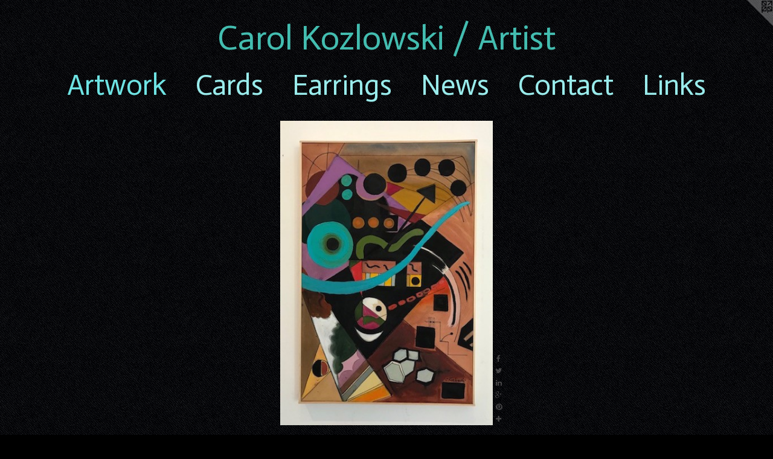

--- FILE ---
content_type: text/html;charset=utf-8
request_url: https://carolkozlowski12paws.com/artwork/4899608-5%20BLACK%20DOTS%2030%22%20x%2020%22.html
body_size: 2928
content:
<!doctype html><html class="no-js a-image mobile-title-align--left has-mobile-menu-icon--left l-simple mobile-menu-align--left p-artwork has-page-nav has-wall-text "><head><meta charset="utf-8" /><meta content="IE=edge" http-equiv="X-UA-Compatible" /><meta http-equiv="X-OPP-Site-Id" content="57401" /><meta http-equiv="X-OPP-Revision" content="3060" /><meta http-equiv="X-OPP-Locke-Environment" content="production" /><meta http-equiv="X-OPP-Locke-Release" content="v0.0.141" /><title>Carol Kozlowski / Artist</title><link rel="canonical" href="https://carolkozlowski12paws.com/artwork/4899608-5%20BLACK%20DOTS%2030%22%20x%2020%22.html" /><meta content="website" property="og:type" /><meta property="og:url" content="https://carolkozlowski12paws.com/artwork/4899608-5%20BLACK%20DOTS%2030%22%20x%2020%22.html" /><meta property="og:title" content="5 BLACK DOTS 30&quot; x 20&quot;" /><meta content="width=device-width, initial-scale=1" name="viewport" /><link type="text/css" rel="stylesheet" href="//cdnjs.cloudflare.com/ajax/libs/normalize/3.0.2/normalize.min.css" /><link type="text/css" rel="stylesheet" media="only all" href="//maxcdn.bootstrapcdn.com/font-awesome/4.3.0/css/font-awesome.min.css" /><link type="text/css" rel="stylesheet" media="not all and (min-device-width: 600px) and (min-device-height: 600px)" href="/release/locke/production/v0.0.141/css/small.css" /><link type="text/css" rel="stylesheet" media="only all and (min-device-width: 600px) and (min-device-height: 600px)" href="/release/locke/production/v0.0.141/css/large-simple.css" /><link type="text/css" rel="stylesheet" media="not all and (min-device-width: 600px) and (min-device-height: 600px)" href="/r17646259130000003060/css/small-site.css" /><link type="text/css" rel="stylesheet" media="only all and (min-device-width: 600px) and (min-device-height: 600px)" href="/r17646259130000003060/css/large-site.css" /><link type="text/css" rel="stylesheet" media="only all and (min-device-width: 600px) and (min-device-height: 600px)" href="//fonts.googleapis.com/css?family=Actor:400" /><link type="text/css" rel="stylesheet" media="only all and (min-device-width: 600px) and (min-device-height: 600px)" href="//fonts.googleapis.com/css?family=Anaheim" /><link type="text/css" rel="stylesheet" media="not all and (min-device-width: 600px) and (min-device-height: 600px)" href="//fonts.googleapis.com/css?family=Actor:400&amp;text=MENUHomeArtwkCadsingcLl%20Kz%2F" /><script>window.OPP = window.OPP || {};
OPP.modernMQ = 'only all';
OPP.smallMQ = 'not all and (min-device-width: 600px) and (min-device-height: 600px)';
OPP.largeMQ = 'only all and (min-device-width: 600px) and (min-device-height: 600px)';
OPP.downURI = '/x/4/0/1/57401/.down';
OPP.gracePeriodURI = '/x/4/0/1/57401/.grace_period';
OPP.imgL = function (img) {
  !window.lazySizes && img.onerror();
};
OPP.imgE = function (img) {
  img.onerror = img.onload = null;
  img.src = img.getAttribute('data-src');
  //img.srcset = img.getAttribute('data-srcset');
};</script><script src="/release/locke/production/v0.0.141/js/modernizr.js"></script><script src="/release/locke/production/v0.0.141/js/masonry.js"></script><script src="/release/locke/production/v0.0.141/js/respimage.js"></script><script src="/release/locke/production/v0.0.141/js/ls.aspectratio.js"></script><script src="/release/locke/production/v0.0.141/js/lazysizes.js"></script><script src="/release/locke/production/v0.0.141/js/large.js"></script><script src="/release/locke/production/v0.0.141/js/hammer.js"></script><script>if (!Modernizr.mq('only all')) { document.write('<link type="text/css" rel="stylesheet" href="/release/locke/production/v0.0.141/css/minimal.css">') }</script><style>.media-max-width {
  display: block;
}

@media (min-height: 767px) {

  .media-max-width {
    max-width: 375.0px;
  }

}

@media (max-height: 767px) {

  .media-max-width {
    max-width: 48.88268156424581vh;
  }

}</style></head><body><a class=" logo hidden--small" href="http://otherpeoplespixels.com/ref/carolkozlowski12paws.com" title="Website by OtherPeoplesPixels" target="_blank"></a><header id="header"><a class=" site-title" href="/home.html"><span class=" site-title-text u-break-word">Carol Kozlowski / Artist</span><div class=" site-title-media"></div></a><a id="mobile-menu-icon" class="mobile-menu-icon hidden--no-js hidden--large"><svg viewBox="0 0 21 18" width="21" height="18" fill="currentColor"><rect x="0" y="0" width="21" height="4" rx="0"></rect><rect x="0" y="7" width="21" height="4" rx="0"></rect><rect x="0" y="14" width="21" height="4" rx="0"></rect></svg></a></header><nav class=" hidden--large"><ul class=" site-nav"><li class="nav-item nav-home "><a class="nav-link " href="/home.html">Home</a></li><li class="nav-gallery nav-item expanded "><a class="selected nav-link " href="/section/415814.html">Artwork</a></li><li class="nav-flex1 nav-item "><a class="nav-link " href="/page/1-Cards.html">Cards</a></li><li class="nav-flex2 nav-item "><a class="nav-link " href="/page/2-Earrings.html">Earrings</a></li><li class="nav-news nav-item "><a class="nav-link " href="/news.html">News</a></li><li class="nav-item nav-contact "><a class="nav-link " href="/contact.html">Contact</a></li><li class="nav-links nav-item "><a class="nav-link " href="/links.html">Links</a></li></ul></nav><div class=" content"><nav class=" hidden--small" id="nav"><header><a class=" site-title" href="/home.html"><span class=" site-title-text u-break-word">Carol Kozlowski / Artist</span><div class=" site-title-media"></div></a></header><ul class=" site-nav"><li class="nav-item nav-home "><a class="nav-link " href="/home.html">Home</a></li><li class="nav-gallery nav-item expanded "><a class="selected nav-link " href="/section/415814.html">Artwork</a></li><li class="nav-flex1 nav-item "><a class="nav-link " href="/page/1-Cards.html">Cards</a></li><li class="nav-flex2 nav-item "><a class="nav-link " href="/page/2-Earrings.html">Earrings</a></li><li class="nav-news nav-item "><a class="nav-link " href="/news.html">News</a></li><li class="nav-item nav-contact "><a class="nav-link " href="/contact.html">Contact</a></li><li class="nav-links nav-item "><a class="nav-link " href="/links.html">Links</a></li></ul><footer><div class=" copyright">© CAROL KOZLOWSKI/ABSTRACT ARTIST</div><div class=" credit"><a href="http://otherpeoplespixels.com/ref/carolkozlowski12paws.com" target="_blank">Website by OtherPeoplesPixels</a></div></footer></nav><main id="main"><div class=" page clearfix media-max-width"><div class=" media-and-info"><div class=" page-media-wrapper media"><a class=" page-media" title="5 BLACK DOTS 30&quot; x 20&quot;" href="/artwork/4899610-5%20BLACK%20DOTS%2030%22%20x%2020%22.html" id="media"><img data-aspectratio="375/537" class="u-img " alt="5 BLACK DOTS 30&quot; x 20&quot;" src="//img-cache.oppcdn.com/fixed/57401/assets/p6kmGmRVFAtZFnbQ.jpg" srcset="//img-cache.oppcdn.com/img/v1.0/s:57401/t:QkxBTksrVEVYVCtIRVJF/p:12/g:tl/o:2.5/a:50/q:90/375x537-p6kmGmRVFAtZFnbQ.jpg/375x537/c4af1262da3caa3d288923ef7132aee4.jpg 375w,
//img-cache.oppcdn.com/fixed/57401/assets/p6kmGmRVFAtZFnbQ.jpg 335w" sizes="(max-device-width: 599px) 100vw,
(max-device-height: 599px) 100vw,
(max-width: 335px) 335px,
(max-height: 480px) 335px,
375px" /></a><a class=" zoom-corner" style="display: none" id="zoom-corner"><span class=" zoom-icon fa fa-search-plus"></span></a><div class="share-buttons a2a_kit social-icons hidden--small" data-a2a-title="5 BLACK DOTS 30&quot; x 20&quot;" data-a2a-url="https://carolkozlowski12paws.com/artwork/4899608-5%20BLACK%20DOTS%2030%22%20x%2020%22.html"><a class="u-img-link a2a_button_facebook share-button "><span class="facebook social-icon fa-facebook fa "></span></a><a class="u-img-link share-button a2a_button_twitter "><span class="twitter fa-twitter social-icon fa "></span></a><a class="u-img-link share-button a2a_button_linkedin "><span class="linkedin social-icon fa-linkedin fa "></span></a><a class="a2a_button_google_plus u-img-link share-button "><span class="googleplus fa-google-plus social-icon fa "></span></a><a class="u-img-link a2a_button_pinterest share-button "><span class="fa-pinterest social-icon pinterest fa "></span></a><a target="_blank" class="u-img-link share-button a2a_dd " href="https://www.addtoany.com/share_save"><span class="social-icon share fa-plus fa "></span></a></div></div><div class=" info border-color"><div class=" wall-text border-color"><div class=" wt-item wt-title">5 BLACK DOTS 30" x 20"</div><div class=" wt-item wt-media">Acrylic Ink, India Ink, Acrylic and Fabric Dye on Raw Canvas</div><div class=" wt-item wt-date">2021</div></div><div class=" page-nav hidden--small border-color clearfix"><a class=" prev" id="artwork-prev" href="/artwork/4459116-%22MARMALADE%20SKIES%22%20%20%2834%22%20x%2030%22%29.html">&lt; <span class=" m-hover-show">previous</span></a> <a class=" next" id="artwork-next" href="/artwork/4899610-5%20BLACK%20DOTS%2030%22%20x%2020%22.html"><span class=" m-hover-show">next</span> &gt;</a></div></div></div><div class="share-buttons a2a_kit social-icons hidden--large" data-a2a-title="5 BLACK DOTS 30&quot; x 20&quot;" data-a2a-url="https://carolkozlowski12paws.com/artwork/4899608-5%20BLACK%20DOTS%2030%22%20x%2020%22.html"><a class="u-img-link a2a_button_facebook share-button "><span class="facebook social-icon fa-facebook fa "></span></a><a class="u-img-link share-button a2a_button_twitter "><span class="twitter fa-twitter social-icon fa "></span></a><a class="u-img-link share-button a2a_button_linkedin "><span class="linkedin social-icon fa-linkedin fa "></span></a><a class="a2a_button_google_plus u-img-link share-button "><span class="googleplus fa-google-plus social-icon fa "></span></a><a class="u-img-link a2a_button_pinterest share-button "><span class="fa-pinterest social-icon pinterest fa "></span></a><a target="_blank" class="u-img-link share-button a2a_dd " href="https://www.addtoany.com/share_save"><span class="social-icon share fa-plus fa "></span></a></div></div></main></div><footer><div class=" copyright">© CAROL KOZLOWSKI/ABSTRACT ARTIST</div><div class=" credit"><a href="http://otherpeoplespixels.com/ref/carolkozlowski12paws.com" target="_blank">Website by OtherPeoplesPixels</a></div></footer><div class=" modal zoom-modal" style="display: none" id="zoom-modal"><style>@media (min-aspect-ratio: 125/179) {

  .zoom-media {
    width: auto;
    max-height: 537px;
    height: 100%;
  }

}

@media (max-aspect-ratio: 125/179) {

  .zoom-media {
    height: auto;
    max-width: 375px;
    width: 100%;
  }

}
@supports (object-fit: contain) {
  img.zoom-media {
    object-fit: contain;
    width: 100%;
    height: 100%;
    max-width: 375px;
    max-height: 537px;
  }
}</style><div class=" zoom-media-wrapper"><img onerror="OPP.imgE(this);" onload="OPP.imgL(this);" data-src="//img-cache.oppcdn.com/fixed/57401/assets/p6kmGmRVFAtZFnbQ.jpg" data-srcset="//img-cache.oppcdn.com/img/v1.0/s:57401/t:QkxBTksrVEVYVCtIRVJF/p:12/g:tl/o:2.5/a:50/q:90/375x537-p6kmGmRVFAtZFnbQ.jpg/375x537/c4af1262da3caa3d288923ef7132aee4.jpg 375w,
//img-cache.oppcdn.com/fixed/57401/assets/p6kmGmRVFAtZFnbQ.jpg 335w" data-sizes="(max-device-width: 599px) 100vw,
(max-device-height: 599px) 100vw,
(max-width: 335px) 335px,
(max-height: 480px) 335px,
375px" class="zoom-media lazyload hidden--no-js " alt="5 BLACK DOTS 30&quot; x 20&quot;" /><noscript><img class="zoom-media " alt="5 BLACK DOTS 30&quot; x 20&quot;" src="//img-cache.oppcdn.com/fixed/57401/assets/p6kmGmRVFAtZFnbQ.jpg" /></noscript></div></div><div class=" offline"></div><script src="/release/locke/production/v0.0.141/js/small.js"></script><script src="/release/locke/production/v0.0.141/js/artwork.js"></script><script>var a2a_config = a2a_config || {};a2a_config.prioritize = ['facebook','twitter','linkedin','googleplus','pinterest','instagram','tumblr','share'];a2a_config.onclick = 1;(function(){  var a = document.createElement('script');  a.type = 'text/javascript'; a.async = true;  a.src = '//static.addtoany.com/menu/page.js';  document.getElementsByTagName('head')[0].appendChild(a);})();</script><script>window.oppa=window.oppa||function(){(oppa.q=oppa.q||[]).push(arguments)};oppa('config','pathname','production/v0.0.141/57401');oppa('set','g','true');oppa('set','l','simple');oppa('set','p','artwork');oppa('set','a','image');oppa('rect','m','media','');oppa('send');</script><script async="" src="/release/locke/production/v0.0.141/js/analytics.js"></script><script src="https://otherpeoplespixels.com/static/enable-preview.js"></script></body></html>

--- FILE ---
content_type: text/css;charset=utf-8
request_url: https://carolkozlowski12paws.com/r17646259130000003060/css/large-site.css
body_size: 556
content:
body {
  background-color: #000000;
  font-weight: normal;
  font-style: normal;
  font-family: "Verdana", "Geneva", sans-serif;
}

body {
  color: #FFF9F7;
}

main a {
  color: #FFF9FF;
}

main a:hover {
  text-decoration: underline;
  color: #ffc6ff;
}

main a:visited {
  color: #ffc6ff;
}

.site-title, .mobile-menu-icon {
  color: #43BDB0;
}

.site-nav, .mobile-menu-link, nav:before, nav:after {
  color: #99EBEB;
}

.site-nav a {
  color: #99EBEB;
}

.site-nav a:hover {
  text-decoration: none;
  color: #6ee3e3;
}

.site-nav a:visited {
  color: #99EBEB;
}

.site-nav a.selected {
  color: #6ee3e3;
}

.site-nav:hover a.selected {
  color: #99EBEB;
}

footer {
  color: #B07015;
}

footer a {
  color: #FFF9FF;
}

footer a:hover {
  text-decoration: underline;
  color: #ffc6ff;
}

footer a:visited {
  color: #ffc6ff;
}

.title, .news-item-title, .flex-page-title {
  color: #FBFFF5;
}

.title a {
  color: #FBFFF5;
}

.title a:hover {
  text-decoration: none;
  color: #e7ffc2;
}

.title a:visited {
  color: #FBFFF5;
}

.hr, .hr-before:before, .hr-after:after, .hr-before--small:before, .hr-before--large:before, .hr-after--small:after, .hr-after--large:after {
  border-top-color: #ff602b;
}

.button {
  background: #FFF9FF;
  color: #000000;
}

.social-icon {
  background-color: #FFF9F7;
  color: #000000;
}

.welcome-modal {
  background-color: #FFFFFF;
}

.share-button .social-icon {
  color: #FFF9F7;
}

body {
  background-image: url(//static.otherpeoplespixels.com/images/backgrounds/little_pluses-black.png);
}

.site-title {
  font-family: "Actor", sans-serif;
  font-style: normal;
  font-weight: 400;
}

.site-nav {
  font-family: "Actor", sans-serif;
  font-style: normal;
  font-weight: 400;
}

.section-title, .parent-title, .news-item-title, .link-name, .preview-placeholder, .preview-image, .flex-page-title {
  font-family: "Anaheim", sans-serif;
  font-style: normal;
  font-weight: 400;
}

body {
  font-size: 15px;
}

.site-title {
  font-size: 56px;
}

.site-nav {
  font-size: 48px;
}

.title, .news-item-title, .link-name, .flex-page-title {
  font-size: 40px;
}

.border-color {
  border-color: hsla(15, 100%, 98.43137%, 0.2);
}

.p-artwork .page-nav a {
  color: #FFF9F7;
}

.p-artwork .page-nav a:hover {
  text-decoration: none;
  color: #FFF9F7;
}

.p-artwork .page-nav a:visited {
  color: #FFF9F7;
}

.wordy {
  text-align: left;
}

--- FILE ---
content_type: text/css;charset=utf-8
request_url: https://carolkozlowski12paws.com/r17646259130000003060/css/small-site.css
body_size: 364
content:
body {
  background-color: #000000;
  font-weight: normal;
  font-style: normal;
  font-family: "Verdana", "Geneva", sans-serif;
}

body {
  color: #FFF9F7;
}

main a {
  color: #FFF9FF;
}

main a:hover {
  text-decoration: underline;
  color: #ffc6ff;
}

main a:visited {
  color: #ffc6ff;
}

.site-title, .mobile-menu-icon {
  color: #43BDB0;
}

.site-nav, .mobile-menu-link, nav:before, nav:after {
  color: #99EBEB;
}

.site-nav a {
  color: #99EBEB;
}

.site-nav a:hover {
  text-decoration: none;
  color: #6ee3e3;
}

.site-nav a:visited {
  color: #99EBEB;
}

.site-nav a.selected {
  color: #6ee3e3;
}

.site-nav:hover a.selected {
  color: #99EBEB;
}

footer {
  color: #B07015;
}

footer a {
  color: #FFF9FF;
}

footer a:hover {
  text-decoration: underline;
  color: #ffc6ff;
}

footer a:visited {
  color: #ffc6ff;
}

.title, .news-item-title, .flex-page-title {
  color: #FBFFF5;
}

.title a {
  color: #FBFFF5;
}

.title a:hover {
  text-decoration: none;
  color: #e7ffc2;
}

.title a:visited {
  color: #FBFFF5;
}

.hr, .hr-before:before, .hr-after:after, .hr-before--small:before, .hr-before--large:before, .hr-after--small:after, .hr-after--large:after {
  border-top-color: #ff602b;
}

.button {
  background: #FFF9FF;
  color: #000000;
}

.social-icon {
  background-color: #FFF9F7;
  color: #000000;
}

.welcome-modal {
  background-color: #FFFFFF;
}

.site-title {
  font-family: "Actor", sans-serif;
  font-style: normal;
  font-weight: 400;
}

nav {
  font-family: "Actor", sans-serif;
  font-style: normal;
  font-weight: 400;
}

.wordy {
  text-align: left;
}

.site-title {
  font-size: 1.875rem;
}

footer .credit a {
  color: #FFF9F7;
}

--- FILE ---
content_type: text/css; charset=utf-8
request_url: https://fonts.googleapis.com/css?family=Actor:400&text=MENUHomeArtwkCadsingcLl%20Kz%2F
body_size: -449
content:
@font-face {
  font-family: 'Actor';
  font-style: normal;
  font-weight: 400;
  src: url(https://fonts.gstatic.com/l/font?kit=wEOzEBbCkc5cO3ehXy4tUegU9GVeyvaHCr2A5pY1FHo_6uZEfdK539UNNoU0&skey=68222b0e89da6199&v=v18) format('woff2');
}
